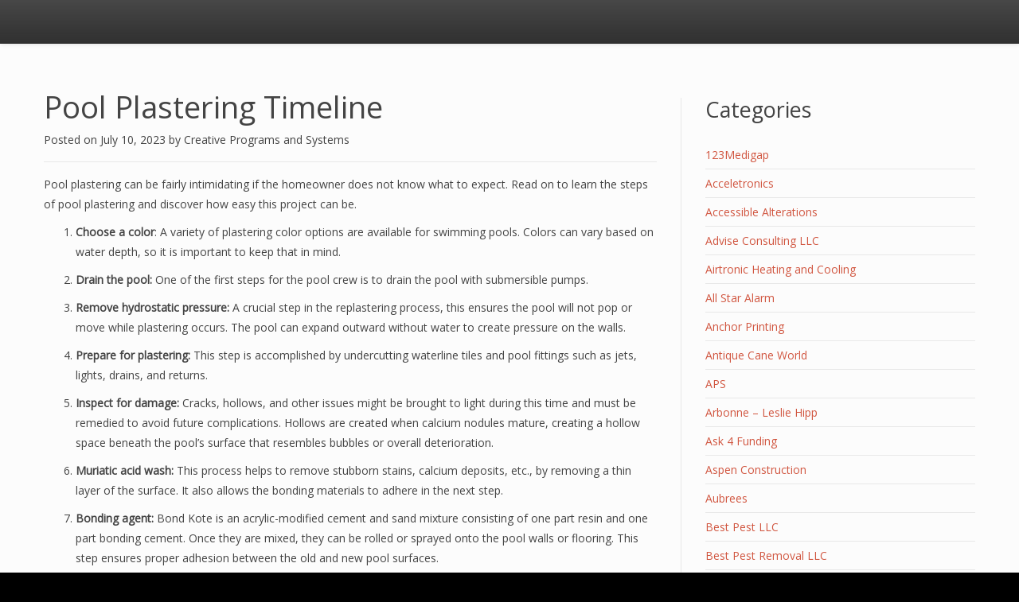

--- FILE ---
content_type: text/html; charset=UTF-8
request_url: https://www.livingstonreporting.com/pool-plastering-timeline/
body_size: 12781
content:
<!doctype html>
<html lang="en-US">
<head>

	<meta charset="UTF-8">

	<meta name="viewport" content="width=device-width, initial-scale=1.0">

            <link rel="pingback" href="https://www.livingstonreporting.com/xmlrpc.php">
    
    <meta name='robots' content='index, follow, max-image-preview:large, max-snippet:-1, max-video-preview:-1' />

	<!-- This site is optimized with the Yoast SEO plugin v26.8 - https://yoast.com/product/yoast-seo-wordpress/ -->
	<title>Pool Plastering Timeline -</title>
	<link rel="canonical" href="https://www.livingstonreporting.com/pool-plastering-timeline/" />
	<meta property="og:locale" content="en_US" />
	<meta property="og:type" content="article" />
	<meta property="og:title" content="Pool Plastering Timeline -" />
	<meta property="og:description" content="Pool plastering can be fairly intimidating if the homeowner does not know what to expect. Read on to learn the steps of pool plastering and discover how easy this project can be. Are you looking for pool plastering services? Look no further &#8211; Pound Pool Plastering can handle all your pool plastering needs. Contact us..Read more" />
	<meta property="og:url" content="https://www.livingstonreporting.com/pool-plastering-timeline/" />
	<meta property="article:published_time" content="2023-07-10T15:44:24+00:00" />
	<meta property="article:modified_time" content="2023-07-10T15:44:26+00:00" />
	<meta name="author" content="Creative Programs and Systems" />
	<meta name="twitter:card" content="summary_large_image" />
	<meta name="twitter:label1" content="Written by" />
	<meta name="twitter:data1" content="Creative Programs and Systems" />
	<meta name="twitter:label2" content="Est. reading time" />
	<meta name="twitter:data2" content="3 minutes" />
	<script type="application/ld+json" class="yoast-schema-graph">{"@context":"https://schema.org","@graph":[{"@type":"Article","@id":"https://www.livingstonreporting.com/pool-plastering-timeline/#article","isPartOf":{"@id":"https://www.livingstonreporting.com/pool-plastering-timeline/"},"author":{"name":"Creative Programs and Systems","@id":"https://www.livingstonreporting.com/#/schema/person/1d9a70adf481e396c317fa4667be34ec"},"headline":"Pool Plastering Timeline","datePublished":"2023-07-10T15:44:24+00:00","dateModified":"2023-07-10T15:44:26+00:00","mainEntityOfPage":{"@id":"https://www.livingstonreporting.com/pool-plastering-timeline/"},"wordCount":493,"articleSection":["Pound Pool Plastering"],"inLanguage":"en-US"},{"@type":"WebPage","@id":"https://www.livingstonreporting.com/pool-plastering-timeline/","url":"https://www.livingstonreporting.com/pool-plastering-timeline/","name":"Pool Plastering Timeline -","isPartOf":{"@id":"https://www.livingstonreporting.com/#website"},"datePublished":"2023-07-10T15:44:24+00:00","dateModified":"2023-07-10T15:44:26+00:00","author":{"@id":"https://www.livingstonreporting.com/#/schema/person/1d9a70adf481e396c317fa4667be34ec"},"breadcrumb":{"@id":"https://www.livingstonreporting.com/pool-plastering-timeline/#breadcrumb"},"inLanguage":"en-US","potentialAction":[{"@type":"ReadAction","target":["https://www.livingstonreporting.com/pool-plastering-timeline/"]}]},{"@type":"BreadcrumbList","@id":"https://www.livingstonreporting.com/pool-plastering-timeline/#breadcrumb","itemListElement":[{"@type":"ListItem","position":1,"name":"Home","item":"https://www.livingstonreporting.com/"},{"@type":"ListItem","position":2,"name":"Pool Plastering Timeline"}]},{"@type":"WebSite","@id":"https://www.livingstonreporting.com/#website","url":"https://www.livingstonreporting.com/","name":"","description":"In and Around Livingston County","potentialAction":[{"@type":"SearchAction","target":{"@type":"EntryPoint","urlTemplate":"https://www.livingstonreporting.com/?s={search_term_string}"},"query-input":{"@type":"PropertyValueSpecification","valueRequired":true,"valueName":"search_term_string"}}],"inLanguage":"en-US"},{"@type":"Person","@id":"https://www.livingstonreporting.com/#/schema/person/1d9a70adf481e396c317fa4667be34ec","name":"Creative Programs and Systems","image":{"@type":"ImageObject","inLanguage":"en-US","@id":"https://www.livingstonreporting.com/#/schema/person/image/","url":"https://secure.gravatar.com/avatar/9ed17afe9dbf949f2c863217f6bebc25930eb914304e62d1a235446bf7b286f9?s=96&d=mm&r=g","contentUrl":"https://secure.gravatar.com/avatar/9ed17afe9dbf949f2c863217f6bebc25930eb914304e62d1a235446bf7b286f9?s=96&d=mm&r=g","caption":"Creative Programs and Systems"},"url":"https://www.livingstonreporting.com/author/admin/"}]}</script>
	<!-- / Yoast SEO plugin. -->


<link rel='dns-prefetch' href='//stats.wp.com' />
<link rel='dns-prefetch' href='//fonts.googleapis.com' />
<link rel='preconnect' href='//c0.wp.com' />
<link rel='preconnect' href='//i0.wp.com' />
<link rel="alternate" type="application/rss+xml" title=" &raquo; Feed" href="https://www.livingstonreporting.com/feed/" />
<link rel="alternate" type="application/rss+xml" title=" &raquo; Comments Feed" href="https://www.livingstonreporting.com/comments/feed/" />
<link rel="alternate" type="application/rss+xml" title=" &raquo; Pool Plastering Timeline Comments Feed" href="https://www.livingstonreporting.com/pool-plastering-timeline/feed/" />
<link rel="alternate" title="oEmbed (JSON)" type="application/json+oembed" href="https://www.livingstonreporting.com/wp-json/oembed/1.0/embed?url=https%3A%2F%2Fwww.livingstonreporting.com%2Fpool-plastering-timeline%2F" />
<link rel="alternate" title="oEmbed (XML)" type="text/xml+oembed" href="https://www.livingstonreporting.com/wp-json/oembed/1.0/embed?url=https%3A%2F%2Fwww.livingstonreporting.com%2Fpool-plastering-timeline%2F&#038;format=xml" />
		<!-- This site uses the Google Analytics by MonsterInsights plugin v9.11.1 - Using Analytics tracking - https://www.monsterinsights.com/ -->
		<!-- Note: MonsterInsights is not currently configured on this site. The site owner needs to authenticate with Google Analytics in the MonsterInsights settings panel. -->
					<!-- No tracking code set -->
				<!-- / Google Analytics by MonsterInsights -->
		<style id='wp-img-auto-sizes-contain-inline-css' type='text/css'>
img:is([sizes=auto i],[sizes^="auto," i]){contain-intrinsic-size:3000px 1500px}
/*# sourceURL=wp-img-auto-sizes-contain-inline-css */
</style>
<link rel='stylesheet' id='bootstrap-css' href='https://www.livingstonreporting.com/wp-content/themes/satisfy/css/bootstrap/bootstrap.min.css?ver=1.1.0' type='text/css' media='all' />
<style id='wp-emoji-styles-inline-css' type='text/css'>

	img.wp-smiley, img.emoji {
		display: inline !important;
		border: none !important;
		box-shadow: none !important;
		height: 1em !important;
		width: 1em !important;
		margin: 0 0.07em !important;
		vertical-align: -0.1em !important;
		background: none !important;
		padding: 0 !important;
	}
/*# sourceURL=wp-emoji-styles-inline-css */
</style>
<style id='wp-block-library-inline-css' type='text/css'>
:root{--wp-block-synced-color:#7a00df;--wp-block-synced-color--rgb:122,0,223;--wp-bound-block-color:var(--wp-block-synced-color);--wp-editor-canvas-background:#ddd;--wp-admin-theme-color:#007cba;--wp-admin-theme-color--rgb:0,124,186;--wp-admin-theme-color-darker-10:#006ba1;--wp-admin-theme-color-darker-10--rgb:0,107,160.5;--wp-admin-theme-color-darker-20:#005a87;--wp-admin-theme-color-darker-20--rgb:0,90,135;--wp-admin-border-width-focus:2px}@media (min-resolution:192dpi){:root{--wp-admin-border-width-focus:1.5px}}.wp-element-button{cursor:pointer}:root .has-very-light-gray-background-color{background-color:#eee}:root .has-very-dark-gray-background-color{background-color:#313131}:root .has-very-light-gray-color{color:#eee}:root .has-very-dark-gray-color{color:#313131}:root .has-vivid-green-cyan-to-vivid-cyan-blue-gradient-background{background:linear-gradient(135deg,#00d084,#0693e3)}:root .has-purple-crush-gradient-background{background:linear-gradient(135deg,#34e2e4,#4721fb 50%,#ab1dfe)}:root .has-hazy-dawn-gradient-background{background:linear-gradient(135deg,#faaca8,#dad0ec)}:root .has-subdued-olive-gradient-background{background:linear-gradient(135deg,#fafae1,#67a671)}:root .has-atomic-cream-gradient-background{background:linear-gradient(135deg,#fdd79a,#004a59)}:root .has-nightshade-gradient-background{background:linear-gradient(135deg,#330968,#31cdcf)}:root .has-midnight-gradient-background{background:linear-gradient(135deg,#020381,#2874fc)}:root{--wp--preset--font-size--normal:16px;--wp--preset--font-size--huge:42px}.has-regular-font-size{font-size:1em}.has-larger-font-size{font-size:2.625em}.has-normal-font-size{font-size:var(--wp--preset--font-size--normal)}.has-huge-font-size{font-size:var(--wp--preset--font-size--huge)}.has-text-align-center{text-align:center}.has-text-align-left{text-align:left}.has-text-align-right{text-align:right}.has-fit-text{white-space:nowrap!important}#end-resizable-editor-section{display:none}.aligncenter{clear:both}.items-justified-left{justify-content:flex-start}.items-justified-center{justify-content:center}.items-justified-right{justify-content:flex-end}.items-justified-space-between{justify-content:space-between}.screen-reader-text{border:0;clip-path:inset(50%);height:1px;margin:-1px;overflow:hidden;padding:0;position:absolute;width:1px;word-wrap:normal!important}.screen-reader-text:focus{background-color:#ddd;clip-path:none;color:#444;display:block;font-size:1em;height:auto;left:5px;line-height:normal;padding:15px 23px 14px;text-decoration:none;top:5px;width:auto;z-index:100000}html :where(.has-border-color){border-style:solid}html :where([style*=border-top-color]){border-top-style:solid}html :where([style*=border-right-color]){border-right-style:solid}html :where([style*=border-bottom-color]){border-bottom-style:solid}html :where([style*=border-left-color]){border-left-style:solid}html :where([style*=border-width]){border-style:solid}html :where([style*=border-top-width]){border-top-style:solid}html :where([style*=border-right-width]){border-right-style:solid}html :where([style*=border-bottom-width]){border-bottom-style:solid}html :where([style*=border-left-width]){border-left-style:solid}html :where(img[class*=wp-image-]){height:auto;max-width:100%}:where(figure){margin:0 0 1em}html :where(.is-position-sticky){--wp-admin--admin-bar--position-offset:var(--wp-admin--admin-bar--height,0px)}@media screen and (max-width:600px){html :where(.is-position-sticky){--wp-admin--admin-bar--position-offset:0px}}

/*# sourceURL=wp-block-library-inline-css */
</style><style id='wp-block-list-inline-css' type='text/css'>
ol,ul{box-sizing:border-box}:root :where(.wp-block-list.has-background){padding:1.25em 2.375em}
/*# sourceURL=https://c0.wp.com/c/6.9/wp-includes/blocks/list/style.min.css */
</style>
<style id='global-styles-inline-css' type='text/css'>
:root{--wp--preset--aspect-ratio--square: 1;--wp--preset--aspect-ratio--4-3: 4/3;--wp--preset--aspect-ratio--3-4: 3/4;--wp--preset--aspect-ratio--3-2: 3/2;--wp--preset--aspect-ratio--2-3: 2/3;--wp--preset--aspect-ratio--16-9: 16/9;--wp--preset--aspect-ratio--9-16: 9/16;--wp--preset--color--black: #000000;--wp--preset--color--cyan-bluish-gray: #abb8c3;--wp--preset--color--white: #ffffff;--wp--preset--color--pale-pink: #f78da7;--wp--preset--color--vivid-red: #cf2e2e;--wp--preset--color--luminous-vivid-orange: #ff6900;--wp--preset--color--luminous-vivid-amber: #fcb900;--wp--preset--color--light-green-cyan: #7bdcb5;--wp--preset--color--vivid-green-cyan: #00d084;--wp--preset--color--pale-cyan-blue: #8ed1fc;--wp--preset--color--vivid-cyan-blue: #0693e3;--wp--preset--color--vivid-purple: #9b51e0;--wp--preset--gradient--vivid-cyan-blue-to-vivid-purple: linear-gradient(135deg,rgb(6,147,227) 0%,rgb(155,81,224) 100%);--wp--preset--gradient--light-green-cyan-to-vivid-green-cyan: linear-gradient(135deg,rgb(122,220,180) 0%,rgb(0,208,130) 100%);--wp--preset--gradient--luminous-vivid-amber-to-luminous-vivid-orange: linear-gradient(135deg,rgb(252,185,0) 0%,rgb(255,105,0) 100%);--wp--preset--gradient--luminous-vivid-orange-to-vivid-red: linear-gradient(135deg,rgb(255,105,0) 0%,rgb(207,46,46) 100%);--wp--preset--gradient--very-light-gray-to-cyan-bluish-gray: linear-gradient(135deg,rgb(238,238,238) 0%,rgb(169,184,195) 100%);--wp--preset--gradient--cool-to-warm-spectrum: linear-gradient(135deg,rgb(74,234,220) 0%,rgb(151,120,209) 20%,rgb(207,42,186) 40%,rgb(238,44,130) 60%,rgb(251,105,98) 80%,rgb(254,248,76) 100%);--wp--preset--gradient--blush-light-purple: linear-gradient(135deg,rgb(255,206,236) 0%,rgb(152,150,240) 100%);--wp--preset--gradient--blush-bordeaux: linear-gradient(135deg,rgb(254,205,165) 0%,rgb(254,45,45) 50%,rgb(107,0,62) 100%);--wp--preset--gradient--luminous-dusk: linear-gradient(135deg,rgb(255,203,112) 0%,rgb(199,81,192) 50%,rgb(65,88,208) 100%);--wp--preset--gradient--pale-ocean: linear-gradient(135deg,rgb(255,245,203) 0%,rgb(182,227,212) 50%,rgb(51,167,181) 100%);--wp--preset--gradient--electric-grass: linear-gradient(135deg,rgb(202,248,128) 0%,rgb(113,206,126) 100%);--wp--preset--gradient--midnight: linear-gradient(135deg,rgb(2,3,129) 0%,rgb(40,116,252) 100%);--wp--preset--font-size--small: 13px;--wp--preset--font-size--medium: 20px;--wp--preset--font-size--large: 36px;--wp--preset--font-size--x-large: 42px;--wp--preset--spacing--20: 0.44rem;--wp--preset--spacing--30: 0.67rem;--wp--preset--spacing--40: 1rem;--wp--preset--spacing--50: 1.5rem;--wp--preset--spacing--60: 2.25rem;--wp--preset--spacing--70: 3.38rem;--wp--preset--spacing--80: 5.06rem;--wp--preset--shadow--natural: 6px 6px 9px rgba(0, 0, 0, 0.2);--wp--preset--shadow--deep: 12px 12px 50px rgba(0, 0, 0, 0.4);--wp--preset--shadow--sharp: 6px 6px 0px rgba(0, 0, 0, 0.2);--wp--preset--shadow--outlined: 6px 6px 0px -3px rgb(255, 255, 255), 6px 6px rgb(0, 0, 0);--wp--preset--shadow--crisp: 6px 6px 0px rgb(0, 0, 0);}:where(.is-layout-flex){gap: 0.5em;}:where(.is-layout-grid){gap: 0.5em;}body .is-layout-flex{display: flex;}.is-layout-flex{flex-wrap: wrap;align-items: center;}.is-layout-flex > :is(*, div){margin: 0;}body .is-layout-grid{display: grid;}.is-layout-grid > :is(*, div){margin: 0;}:where(.wp-block-columns.is-layout-flex){gap: 2em;}:where(.wp-block-columns.is-layout-grid){gap: 2em;}:where(.wp-block-post-template.is-layout-flex){gap: 1.25em;}:where(.wp-block-post-template.is-layout-grid){gap: 1.25em;}.has-black-color{color: var(--wp--preset--color--black) !important;}.has-cyan-bluish-gray-color{color: var(--wp--preset--color--cyan-bluish-gray) !important;}.has-white-color{color: var(--wp--preset--color--white) !important;}.has-pale-pink-color{color: var(--wp--preset--color--pale-pink) !important;}.has-vivid-red-color{color: var(--wp--preset--color--vivid-red) !important;}.has-luminous-vivid-orange-color{color: var(--wp--preset--color--luminous-vivid-orange) !important;}.has-luminous-vivid-amber-color{color: var(--wp--preset--color--luminous-vivid-amber) !important;}.has-light-green-cyan-color{color: var(--wp--preset--color--light-green-cyan) !important;}.has-vivid-green-cyan-color{color: var(--wp--preset--color--vivid-green-cyan) !important;}.has-pale-cyan-blue-color{color: var(--wp--preset--color--pale-cyan-blue) !important;}.has-vivid-cyan-blue-color{color: var(--wp--preset--color--vivid-cyan-blue) !important;}.has-vivid-purple-color{color: var(--wp--preset--color--vivid-purple) !important;}.has-black-background-color{background-color: var(--wp--preset--color--black) !important;}.has-cyan-bluish-gray-background-color{background-color: var(--wp--preset--color--cyan-bluish-gray) !important;}.has-white-background-color{background-color: var(--wp--preset--color--white) !important;}.has-pale-pink-background-color{background-color: var(--wp--preset--color--pale-pink) !important;}.has-vivid-red-background-color{background-color: var(--wp--preset--color--vivid-red) !important;}.has-luminous-vivid-orange-background-color{background-color: var(--wp--preset--color--luminous-vivid-orange) !important;}.has-luminous-vivid-amber-background-color{background-color: var(--wp--preset--color--luminous-vivid-amber) !important;}.has-light-green-cyan-background-color{background-color: var(--wp--preset--color--light-green-cyan) !important;}.has-vivid-green-cyan-background-color{background-color: var(--wp--preset--color--vivid-green-cyan) !important;}.has-pale-cyan-blue-background-color{background-color: var(--wp--preset--color--pale-cyan-blue) !important;}.has-vivid-cyan-blue-background-color{background-color: var(--wp--preset--color--vivid-cyan-blue) !important;}.has-vivid-purple-background-color{background-color: var(--wp--preset--color--vivid-purple) !important;}.has-black-border-color{border-color: var(--wp--preset--color--black) !important;}.has-cyan-bluish-gray-border-color{border-color: var(--wp--preset--color--cyan-bluish-gray) !important;}.has-white-border-color{border-color: var(--wp--preset--color--white) !important;}.has-pale-pink-border-color{border-color: var(--wp--preset--color--pale-pink) !important;}.has-vivid-red-border-color{border-color: var(--wp--preset--color--vivid-red) !important;}.has-luminous-vivid-orange-border-color{border-color: var(--wp--preset--color--luminous-vivid-orange) !important;}.has-luminous-vivid-amber-border-color{border-color: var(--wp--preset--color--luminous-vivid-amber) !important;}.has-light-green-cyan-border-color{border-color: var(--wp--preset--color--light-green-cyan) !important;}.has-vivid-green-cyan-border-color{border-color: var(--wp--preset--color--vivid-green-cyan) !important;}.has-pale-cyan-blue-border-color{border-color: var(--wp--preset--color--pale-cyan-blue) !important;}.has-vivid-cyan-blue-border-color{border-color: var(--wp--preset--color--vivid-cyan-blue) !important;}.has-vivid-purple-border-color{border-color: var(--wp--preset--color--vivid-purple) !important;}.has-vivid-cyan-blue-to-vivid-purple-gradient-background{background: var(--wp--preset--gradient--vivid-cyan-blue-to-vivid-purple) !important;}.has-light-green-cyan-to-vivid-green-cyan-gradient-background{background: var(--wp--preset--gradient--light-green-cyan-to-vivid-green-cyan) !important;}.has-luminous-vivid-amber-to-luminous-vivid-orange-gradient-background{background: var(--wp--preset--gradient--luminous-vivid-amber-to-luminous-vivid-orange) !important;}.has-luminous-vivid-orange-to-vivid-red-gradient-background{background: var(--wp--preset--gradient--luminous-vivid-orange-to-vivid-red) !important;}.has-very-light-gray-to-cyan-bluish-gray-gradient-background{background: var(--wp--preset--gradient--very-light-gray-to-cyan-bluish-gray) !important;}.has-cool-to-warm-spectrum-gradient-background{background: var(--wp--preset--gradient--cool-to-warm-spectrum) !important;}.has-blush-light-purple-gradient-background{background: var(--wp--preset--gradient--blush-light-purple) !important;}.has-blush-bordeaux-gradient-background{background: var(--wp--preset--gradient--blush-bordeaux) !important;}.has-luminous-dusk-gradient-background{background: var(--wp--preset--gradient--luminous-dusk) !important;}.has-pale-ocean-gradient-background{background: var(--wp--preset--gradient--pale-ocean) !important;}.has-electric-grass-gradient-background{background: var(--wp--preset--gradient--electric-grass) !important;}.has-midnight-gradient-background{background: var(--wp--preset--gradient--midnight) !important;}.has-small-font-size{font-size: var(--wp--preset--font-size--small) !important;}.has-medium-font-size{font-size: var(--wp--preset--font-size--medium) !important;}.has-large-font-size{font-size: var(--wp--preset--font-size--large) !important;}.has-x-large-font-size{font-size: var(--wp--preset--font-size--x-large) !important;}
/*# sourceURL=global-styles-inline-css */
</style>

<style id='classic-theme-styles-inline-css' type='text/css'>
/*! This file is auto-generated */
.wp-block-button__link{color:#fff;background-color:#32373c;border-radius:9999px;box-shadow:none;text-decoration:none;padding:calc(.667em + 2px) calc(1.333em + 2px);font-size:1.125em}.wp-block-file__button{background:#32373c;color:#fff;text-decoration:none}
/*# sourceURL=/wp-includes/css/classic-themes.min.css */
</style>
<link rel='stylesheet' id='satisfy-theme-style-css' href='https://www.livingstonreporting.com/wp-content/themes/satisfy/style.css?ver=1.1.0' type='text/css' media='all' />
<style id='satisfy-theme-style-inline-css' type='text/css'>
body, .pagination li a, .comment-list .fn a, .comment-list .comment-meta a, caption{ color: #444444; font-size: 14px; font-family: "Open Sans", sans-serif; } h1, h2, h3, h4, h5, h6, h1 a, h2 a, h3 a, h4 a, h5 a, h6 a, legend{ color: #444444; font-family: "Open Sans", sans-serif; } .content-wrapper{ max-width: 1200px; } #site-hero{ font-size: 1.7em; } article .post-info, .section-line, #primary-sidebar li, #home-page-widgets li, #comments li, blockquote, #comments #submit, #comments .comment-body, #comments-below-nav, .no-comments, pre, .btn-default, h2.comments-title, .form-control, .children, iframe, #wp-calendar thead, body.single .category-and-tag-info, #comments #reply-title, #comments #comments-line, input, button, textarea, select, table tr, article .article-footer #satisfy-prev-and-next, #primary-sidebar #inner-content-sidebar, .wp-caption, legend, abbr{ border-color: #e8e8e8; } .read-more, .search-btn, .site-nav .current-menu-item > a, .site-nav .current_page_item > a{ background: #d15640; color: #fcfcfc; border-color: transparent; } .meta-wrap a, .small-text{ color: #444444; } a, .meta-wrap .fa, .pagination li a{ color: #d15640; border-color: #e8e8e8; } a:hover, a:focus, .meta-wrap a:hover .fa, .meta-wrap a:focus .fa, #site-hero .fa:hover{ color: #d16a57; border-color: #d16a57; background: none; cursor: pointer; } #site-header, .site-nav .sub-menu, .site-nav .children{ background: ; } .site-nav{ font-size: 1.1em; padding-right: 0 } .site-nav a, #site-header #site-logo a, #mobile-menu-btn a{ color: #fcfcfc; } .site-nav .search-field, .satisfy-to-top{ color: #fcfcfc; background: ; } @media (min-width:992px){ #site-hero .cover-img{ background-size:cover } } @media (max-width:991px){ #site-hero .cover-img{ background-size:cover } .site-nav{ background: ; } .site-nav .search-field, .site-nav .sub-menu, .site-nav .children{ background: transparent; border-bottom-color: #fcfcfc; box-shadow: none; } } .site-nav a:hover, .site-nav a:focus, body .read-more:hover, body .read-more:focus, .search-btn:hover, .search-btn:focus, .article-body-inner .read-more:active, .input-group-btn .search-btn:active, .satisfy-to-top:hover, #mobile-menu-btn a:hover, #mobile-menu-btn a:focus, .pagination li a:hover, .pagination li a:focus, .pagination li a:active{ color: #fcfcfc; background: #d16a57; border-color: #d16a57; } #site-hero h1, #site-hero p, #site-hero .hero-arrow{ color: #blank; } #site-hero .vertical-table{ background: rgba(0,0,0,0.3); } #footer-overlay{ background: rgba(0,0,0,0); } .pagination li span.current, .pagination li span.dots{ border-color: #e8e8e8; color: #444444; } #site-footer li, #site-footer input, #site-footer select, #site-footer tr, #site-footer #wp-calendar thead, #site-footer .wp-caption, #footer-top legend, #footer-top textarea, #footer-top button, #footer-top abbr{ border-color: #e8e8e8; } #site-footer .footer-nav li{ border-color: #e8e8e8; font-size: 14px; } #footer-top{ background-color: #444444; color: #fcfcfc;} #footer-top a, #footer-top #wp-calendar caption, #footer-top .small-text, #footer-top caption, #footer-top legend{ color: #fcfcfc; } #satisfy-prev-and-next{} .nav-search-icon{display: none;} .meta-wrap .fa, .read-more .fa{display: none;} #site-header{ position: absolute; } @media (max-width: 767px){ #site-header .content-wrapper{ margin: 0; } #site-logo{ margin-left: -15px; } #mobile-menu-btn{ margin-right: -15px; } }@media (min-width: 992px){ #primary-sidebar .sfy-pad-left{ border-left: 1px solid #e8e8e8; } #primary-sidebar .sfy-pad-right{ border-right: 1px solid #e8e8e8; } } .satisfy-widget-div-latest-posts img, #comments .avatar{ width: 50px; } .satisfy-widget-div-latest-posts .satisfy-latest-posts-text.-sfy-wid{ max-width: calc(100% - 65px); } #comments .reply{ font-size :1em; }h1{ font-size: 2.75em; }h2{ font-size: 2.2em; }h3{ font-size: 1.925em; }h4{ font-size: 1.65em; }h5{ font-size: 1.375em; }h6{ font-size: 1.21em; }
/*# sourceURL=satisfy-theme-style-inline-css */
</style>
<link rel='stylesheet' id='font-awesome-css' href='https://www.livingstonreporting.com/wp-content/themes/satisfy/css/font-awesome/css/font-awesome.min.css?ver=1.1.0' type='text/css' media='all' />
<link rel='stylesheet' id='satisfy-theme-google-fonts-css' href='//fonts.googleapis.com/css?family=Open+Sans%7CRoboto+Slab' type='text/css' media='all' />
<link rel='stylesheet' id='wp-block-paragraph-css' href='https://c0.wp.com/c/6.9/wp-includes/blocks/paragraph/style.min.css' type='text/css' media='all' />
<script type="text/javascript" src="https://c0.wp.com/c/6.9/wp-includes/js/jquery/jquery.min.js" id="jquery-core-js"></script>
<script type="text/javascript" src="https://c0.wp.com/c/6.9/wp-includes/js/jquery/jquery-migrate.min.js" id="jquery-migrate-js"></script>
<link rel="https://api.w.org/" href="https://www.livingstonreporting.com/wp-json/" /><link rel="alternate" title="JSON" type="application/json" href="https://www.livingstonreporting.com/wp-json/wp/v2/posts/8717" /><link rel="EditURI" type="application/rsd+xml" title="RSD" href="https://www.livingstonreporting.com/xmlrpc.php?rsd" />
<meta name="generator" content="WordPress 6.9" />
<link rel='shortlink' href='https://www.livingstonreporting.com/?p=8717' />
	<style>img#wpstats{display:none}</style>
		
</head>

<body data-rsssl=1 class="wp-singular post-template-default single single-post postid-8717 single-format-standard wp-theme-satisfy">

    <div id="site-wrapper" class="">

        <div class="container-fluid">
            <header id="site-header">
                <div class="content-wrapper">
                    <div class="col-xs-12">
                        <div class="content-pad">

                            <div id="site-logo">
                                                            </div>

                            <div id="mobile-menu-btn">
                                <a href="#"><span class="fa fa-bars" aria-hidden="true"></span></a>
                            </div>

                            <nav class="site-nav">

                                <div class="menu"></div>

                                <div class="nav-search-icon">
                                    <a href="#"><span class="fa fa-search" aria-hidden="true"></span></a>
                                </div>

                                <div id="nav-search-bar">
                                    
<form role="search" method="get" class="search-form" action="https://www.livingstonreporting.com/">
    <div class="input-group">
        <input type="search" required="required" class="search-field form-control" placeholder="Search.." value="" name="s">
        <span class="input-group-btn">
            <button type="submit" class="search-btn btn btn-default">
                <span class="fa fa-search" aria-hidden="true"></span>
            </button>
        </span>
    </div>
</form>
                                </div>

                            </nav>

                        </div>
                    </div>
                </div>
            </header><!-- site-header -->
        </div>

        <div id="site-hero" class="content-row">
                    </div>

        <div id="site-main">
            <div class="container-fluid">
                <div class="content-wrapper">
                    <div class="content-table">

    <div id="primary-content" class="col-md-8 col-sm-12">
        <div id="main">

            
                    <article class="post-8717 post type-post status-publish format-standard hentry category-pound-pool-plastering">
                        <div class="article-header">

                            <h1 class="article-h1 entry-title"><a href="https://www.livingstonreporting.com/pool-plastering-timeline/">Pool Plastering Timeline</a></h1>
        <p class="post-info meta-wrap">
            <span class="fa fa-thumb-tack"></span>
            Posted on            <a href="https://www.livingstonreporting.com/pool-plastering-timeline/" title="3:44 pm" rel="bookmark">
                <span class="fa fa-calendar"></span>
                <time class="entry-date date published updated" datetime="2023-07-10">
                    July 10, 2023                </time>
            </a>
            <span class="byline">
                by                <span class="author vcard">
                    <a class="url fn n" href="https://www.livingstonreporting.com/author/admin/">
                        <span class="fa fa-user"></span>
                        Creative Programs and Systems                    </a>
                </span>
            </span>

                    </p>
    
                        </div><!-- article-header -->
                        <div class="article-body">

                            
                            <div class="article-body-inner ">

                                
<p>Pool plastering can be fairly intimidating if the homeowner does not know what to expect. Read on to learn the steps of pool plastering and discover how easy this project can be.</p>



<ol class="wp-block-list" type="1" start="1">
<li><strong>Choose a color</strong>: A variety of plastering color options are available for swimming pools. Colors can vary based on water depth, so it is important to keep that in mind.&nbsp;&nbsp;</li>
</ol>



<ol class="wp-block-list" type="1" start="2">
<li><strong>Drain the pool:</strong> One of the first steps for the pool crew is to drain the pool with submersible pumps.&nbsp;</li>
</ol>



<ol class="wp-block-list" type="1" start="3">
<li><strong>Remove hydrostatic pressure:</strong> A crucial step in the replastering process, this ensures the pool will not pop or move while plastering occurs. The pool can expand outward without water to create pressure on the walls. &nbsp;</li>
</ol>



<ol class="wp-block-list" type="1" start="4">
<li><strong>Prepare for plastering:</strong> This step is accomplished by undercutting waterline tiles and pool fittings such as jets, lights, drains, and returns.</li>
</ol>



<ol class="wp-block-list" type="1" start="5">
<li><strong>Inspect for damage:</strong> Cracks, hollows, and other issues might be brought to light during this time and must be remedied to avoid future complications. Hollows are created when calcium nodules mature, creating a hollow space beneath the pool’s surface that resembles bubbles or overall deterioration.&nbsp;</li>
</ol>



<ol class="wp-block-list" type="1" start="6">
<li><strong>Muriatic acid wash: </strong>This process helps to remove stubborn stains, calcium deposits, etc., by removing a thin layer of the surface. It also allows the bonding materials to adhere in the next step.</li>
</ol>



<ol class="wp-block-list" type="1" start="7">
<li><strong>Bonding agent: </strong>Bond Kote is an acrylic-modified cement and sand mixture consisting of one part resin and one part bonding cement. Once they are mixed, they can be rolled or sprayed onto the pool walls or flooring. This step ensures proper adhesion between the old and new pool surfaces.</li>
</ol>



<ul class="wp-block-list">
<li><strong>Plaster layers: </strong>Pool plaster is applied over a scratch coat with a thickness of ⅜ to ½ an inch. The finish will be smoothed with a trowel, and all hollows will be filled.</li>
</ul>



<ul class="wp-block-list">
<li><strong>Hand wash: </strong>Any uneven surfaces that might have occurred during the application process can be smoothed out to ensure pool plaster is not too rough. The finish will be smoothed with a trowel, and all hollows will be filled.</li>
</ul>



<ol class="wp-block-list" type="1" start="10">
<li><strong>Refilling with water: </strong>Sequestering agents are added to the pool water to prevent staining the new plaster. Maintaining the proper pH is crucial to ensure the pool’s chemistry is correct and that the new plaster will last for years to come.&nbsp;</li>
</ol>



<p><strong>Are you looking for pool plastering services? Look no further &#8211; Pound Pool Plastering can handle all your pool plastering needs. Contact us today to learn more.&nbsp;</strong></p>



<p><a href="https://www.pound-pool-plastering.com/">Pound Pool</a> Plastering services residential and commercial pools in applying a wide variety of pool plaster finishes and complete renovations. We offer Diamond Brite, Sunstone, Hydrazzo, and Marcite – and a great selection of tile choices and coping stones. Owner Dale Pound personally oversees each pool project to ensure the highest quality is delivered. <a href="tel:%20248-476-4544">Call</a> or <a href="mailto:poundpool@sbcglobal.net">e-mail</a> us for a free estimate.&nbsp;</p>



<p><em>Written by the digital marketing team at Creative Programs &amp; Systems: </em><a href="https://www.cpsmi.com/"><em>https://www.cpsmi.com/</em></a><em>&nbsp;</em></p>
                                        <div class="category-and-tag-info">
            <p class="meta-wrap">
                                    <span class="fa fa-folder-open-o"></span>
                    <a href="https://www.livingstonreporting.com/category/pound-pool-plastering/" rel="category tag">Pound Pool Plastering</a>            </p>

            <p class="meta-wrap">
                            </p>
        </div>
    
                            </div>

                        </div><!-- article-body -->

                        <div class="clear-row"></div>

                        <div class="article-footer">
                                                            <div id="satisfy-prev-and-next" class="content-row">
                                    <div class="prev-post"><span class="fa fa-chevron-left"></span> <a href="https://www.livingstonreporting.com/commercial-landscape-maintenance/" rel="prev">Commercial Landscape Maintenance</a></div><div class="next-post"><a href="https://www.livingstonreporting.com/prostate-cancer-treatment-vastly-improved/" rel="next">Prostate Cancer Treatment Vastly Improved</a> <span class="fa fa-chevron-right"></span></div>                                </div>
                                
<div id="comments" class="the-site-comments content-row">

    
</div><!-- comments -->
                        </div><!-- acticle-footer -->

                    </article><!-- acticle -->

                    <div class="section-line"></div>

                
        </div>
    </div><!-- primary-content -->

    
    <div id="primary-sidebar" class="col-md-4 col-sm-12">
        <div class="sfy-pad-left">
            <aside id="inner-content-sidebar">
                <div class="widget-div"><h3 class="widget-title">Categories</h3>
			<ul>
					<li class="cat-item cat-item-192"><a href="https://www.livingstonreporting.com/category/123medigap/">123Medigap</a>
</li>
	<li class="cat-item cat-item-1011"><a href="https://www.livingstonreporting.com/category/acceletronics/">Acceletronics</a>
</li>
	<li class="cat-item cat-item-16"><a href="https://www.livingstonreporting.com/category/accessible-alterations/">Accessible Alterations</a>
</li>
	<li class="cat-item cat-item-1639"><a href="https://www.livingstonreporting.com/category/advise-consulting-llc/">Advise Consulting LLC</a>
</li>
	<li class="cat-item cat-item-191"><a href="https://www.livingstonreporting.com/category/airtronic-heating-and-cooling/">Airtronic Heating and Cooling</a>
</li>
	<li class="cat-item cat-item-41"><a href="https://www.livingstonreporting.com/category/all-star-alarm/">All Star Alarm</a>
</li>
	<li class="cat-item cat-item-616"><a href="https://www.livingstonreporting.com/category/anchor-printing/">Anchor Printing</a>
</li>
	<li class="cat-item cat-item-991"><a href="https://www.livingstonreporting.com/category/antique-cane-world/">Antique Cane World</a>
</li>
	<li class="cat-item cat-item-212"><a href="https://www.livingstonreporting.com/category/aps/">APS</a>
</li>
	<li class="cat-item cat-item-31"><a href="https://www.livingstonreporting.com/category/arbonne-leslie-hipp/">Arbonne &#8211; Leslie Hipp</a>
</li>
	<li class="cat-item cat-item-1638"><a href="https://www.livingstonreporting.com/category/ask-4-funding/">Ask 4 Funding</a>
</li>
	<li class="cat-item cat-item-997"><a href="https://www.livingstonreporting.com/category/aspen-construction/">Aspen Construction</a>
</li>
	<li class="cat-item cat-item-1632"><a href="https://www.livingstonreporting.com/category/aubrees/">Aubrees</a>
</li>
	<li class="cat-item cat-item-1635"><a href="https://www.livingstonreporting.com/category/best-pest-llc/">Best Pest LLC</a>
</li>
	<li class="cat-item cat-item-225"><a href="https://www.livingstonreporting.com/category/best-pest-removal-llc/">Best Pest Removal LLC</a>
</li>
	<li class="cat-item cat-item-23"><a href="https://www.livingstonreporting.com/category/bladerunners-landscape/">Bladerunners Landscape</a>
</li>
	<li class="cat-item cat-item-1252"><a href="https://www.livingstonreporting.com/category/bohikian-law/">Bohikian Law</a>
</li>
	<li class="cat-item cat-item-814"><a href="https://www.livingstonreporting.com/category/brighton-cross-country-mortgage/">Brighton Cross Country Mortgage</a>
</li>
	<li class="cat-item cat-item-859"><a href="https://www.livingstonreporting.com/category/c21-lady-of-the-lakes/">C21 Lady of the Lakes</a>
</li>
	<li class="cat-item cat-item-224"><a href="https://www.livingstonreporting.com/category/cba-outdoor-services/">CBA Outdoor Services</a>
</li>
	<li class="cat-item cat-item-229"><a href="https://www.livingstonreporting.com/category/cobb-hall/">Cobb Hall</a>
</li>
	<li class="cat-item cat-item-27"><a href="https://www.livingstonreporting.com/category/comfort-blinds/">Comfort Blinds</a>
</li>
	<li class="cat-item cat-item-943"><a href="https://www.livingstonreporting.com/category/construction-bonding-specialists/">Construction Bonding Specialists</a>
</li>
	<li class="cat-item cat-item-1630"><a href="https://www.livingstonreporting.com/category/cox-dentistry/">Cox Dentistry</a>
</li>
	<li class="cat-item cat-item-19"><a href="https://www.livingstonreporting.com/category/computers-plus-service/">Creative Programs and Systems</a>
</li>
	<li class="cat-item cat-item-1607"><a href="https://www.livingstonreporting.com/category/creature-control/">Creature Control</a>
</li>
	<li class="cat-item cat-item-43"><a href="https://www.livingstonreporting.com/category/daroche-jewelers/">DaRoche Jewelers</a>
</li>
	<li class="cat-item cat-item-226"><a href="https://www.livingstonreporting.com/category/detroit-ltl/">Detroit LTL</a>
</li>
	<li class="cat-item cat-item-979"><a href="https://www.livingstonreporting.com/category/dickron-bohikian-law-group/">Dickron Bohikian Law Group</a>
</li>
	<li class="cat-item cat-item-195"><a href="https://www.livingstonreporting.com/category/dreamers-inc-restoration/">Dreamers Inc Restoration</a>
</li>
	<li class="cat-item cat-item-1652"><a href="https://www.livingstonreporting.com/category/eb-mortgage/">EB Mortgage</a>
</li>
	<li class="cat-item cat-item-1658"><a href="https://www.livingstonreporting.com/category/econoprint/">Econoprint</a>
</li>
	<li class="cat-item cat-item-1641"><a href="https://www.livingstonreporting.com/category/elite-feet-running/">Elite Feet Running</a>
</li>
	<li class="cat-item cat-item-1431"><a href="https://www.livingstonreporting.com/category/event-planning-dc/">Event Planning DC</a>
</li>
	<li class="cat-item cat-item-211"><a href="https://www.livingstonreporting.com/category/forever-fence/">Forever-Fence</a>
</li>
	<li class="cat-item cat-item-1663"><a href="https://www.livingstonreporting.com/category/front-range-pest/">Front Range Pest</a>
</li>
	<li class="cat-item cat-item-1634"><a href="https://www.livingstonreporting.com/category/gamerz-edge/">Gamerz Edge</a>
</li>
	<li class="cat-item cat-item-29"><a href="https://www.livingstonreporting.com/category/glen-miller-the-home-doctor/">Glen Miller The Home Doctor</a>
</li>
	<li class="cat-item cat-item-1637"><a href="https://www.livingstonreporting.com/category/go-maher/">Go Maher</a>
</li>
	<li class="cat-item cat-item-1631"><a href="https://www.livingstonreporting.com/category/heatkeeper/">Heatkeeper</a>
</li>
	<li class="cat-item cat-item-39"><a href="https://www.livingstonreporting.com/category/home-pro-roofing-mi/">Home Pro Roofing MI</a>
</li>
	<li class="cat-item cat-item-769"><a href="https://www.livingstonreporting.com/category/ifenceusa/">iFenceUSA</a>
</li>
	<li class="cat-item cat-item-1218"><a href="https://www.livingstonreporting.com/category/innov-research/">Innov-Research</a>
</li>
	<li class="cat-item cat-item-701"><a href="https://www.livingstonreporting.com/category/j-p-electrical-company/">J &amp; P Electrical Company</a>
</li>
	<li class="cat-item cat-item-25"><a href="https://www.livingstonreporting.com/category/jason-foldenauer-construction/">Jason Foldenauer Construction</a>
</li>
	<li class="cat-item cat-item-1296"><a href="https://www.livingstonreporting.com/category/kearns-brothers/">Kearns Brothers</a>
</li>
	<li class="cat-item cat-item-228"><a href="https://www.livingstonreporting.com/category/knife-mule/">Knife Mule</a>
</li>
	<li class="cat-item cat-item-227"><a href="https://www.livingstonreporting.com/category/lake-and-land-real-estate/">Lake and Land Real Estate</a>
</li>
	<li class="cat-item cat-item-222"><a href="https://www.livingstonreporting.com/category/longton-law/">Longton Law</a>
</li>
	<li class="cat-item cat-item-12"><a href="https://www.livingstonreporting.com/category/maher/">Maher</a>
</li>
	<li class="cat-item cat-item-1170"><a href="https://www.livingstonreporting.com/category/matrix-transportation/">Matrix Transportation</a>
</li>
	<li class="cat-item cat-item-220"><a href="https://www.livingstonreporting.com/category/mc-tree-service/">MC Tree Service</a>
</li>
	<li class="cat-item cat-item-1152"><a href="https://www.livingstonreporting.com/category/medicare-supplemental-insurance-plans/">Medicare Supplemental Insurance Plans</a>
</li>
	<li class="cat-item cat-item-1141"><a href="https://www.livingstonreporting.com/category/medicare-supplemental-insurance-arizona/">Medicare Supplemental Insurance- Arizona</a>
</li>
	<li class="cat-item cat-item-1147"><a href="https://www.livingstonreporting.com/category/medicare-supplemental-insurance-michigan/">Medicare Supplemental Insurance- Michigan</a>
</li>
	<li class="cat-item cat-item-1142"><a href="https://www.livingstonreporting.com/category/medicare-supplemental-insurance-tennessee/">Medicare Supplemental Insurance- Tennessee</a>
</li>
	<li class="cat-item cat-item-1136"><a href="https://www.livingstonreporting.com/category/medicare-supplemental-insurance-texas/">Medicare Supplemental Insurance- Texas</a>
</li>
	<li class="cat-item cat-item-1246"><a href="https://www.livingstonreporting.com/category/medicare-supplemental-insurance-plans/medicare-supplemental-new-york/">Medicare Supplemental- New York</a>
</li>
	<li class="cat-item cat-item-1187"><a href="https://www.livingstonreporting.com/category/medigap-insurance-plans/medigap-az/">Medigap AZ</a>
</li>
	<li class="cat-item cat-item-1186"><a href="https://www.livingstonreporting.com/category/medigap-insurance-plans/">Medigap Insurance Plans</a>
</li>
	<li class="cat-item cat-item-1189"><a href="https://www.livingstonreporting.com/category/medigap-insurance-plans/medigap-mi/">Medigap MI</a>
</li>
	<li class="cat-item cat-item-1265"><a href="https://www.livingstonreporting.com/category/medigap-insurance-plans/medigap-ny/">Medigap NY</a>
</li>
	<li class="cat-item cat-item-1188"><a href="https://www.livingstonreporting.com/category/medigap-insurance-plans/medigap-tn/">Medigap TN</a>
</li>
	<li class="cat-item cat-item-1190"><a href="https://www.livingstonreporting.com/category/medigap-insurance-plans/medigap-tx/">Medigap TX</a>
</li>
	<li class="cat-item cat-item-1649"><a href="https://www.livingstonreporting.com/category/mi-hand-wrist/">MI Hand &amp; Wrist</a>
</li>
	<li class="cat-item cat-item-21"><a href="https://www.livingstonreporting.com/category/michigan-bankruptcy-law-centers/">Michigan Bankruptcy Law Centers</a>
</li>
	<li class="cat-item cat-item-1225"><a href="https://www.livingstonreporting.com/category/michigan-lasik/">Michigan Lasik</a>
</li>
	<li class="cat-item cat-item-3"><a href="https://www.livingstonreporting.com/category/monument-engineering/">Monument Engineering</a>
</li>
	<li class="cat-item cat-item-5"><a href="https://www.livingstonreporting.com/category/my-favorite-kids-toys/">My Favorite Kids Toys</a>
</li>
	<li class="cat-item cat-item-1656"><a href="https://www.livingstonreporting.com/category/northern-pest/">Northern Pest</a>
</li>
	<li class="cat-item cat-item-1629"><a href="https://www.livingstonreporting.com/category/oceanic-construction/">Oceanic Construction</a>
</li>
	<li class="cat-item cat-item-1648"><a href="https://www.livingstonreporting.com/category/omega/">Omega</a>
</li>
	<li class="cat-item cat-item-221"><a href="https://www.livingstonreporting.com/category/pound-pool-plastering/">Pound Pool Plastering</a>
</li>
	<li class="cat-item cat-item-1032"><a href="https://www.livingstonreporting.com/category/radparts/">RadParts</a>
</li>
	<li class="cat-item cat-item-1290"><a href="https://www.livingstonreporting.com/category/reynolds-water/">Reynolds Water</a>
</li>
	<li class="cat-item cat-item-14"><a href="https://www.livingstonreporting.com/category/rock-solid-business-solution/">Rock Solid Business Solution</a>
</li>
	<li class="cat-item cat-item-230"><a href="https://www.livingstonreporting.com/category/rohr-eye-laser-center/">Rohr Eye &amp; Laser Center</a>
</li>
	<li class="cat-item cat-item-1659"><a href="https://www.livingstonreporting.com/category/rohr-eye-and-laser-center/">Rohr Eye and Laser Center</a>
</li>
	<li class="cat-item cat-item-7"><a href="https://www.livingstonreporting.com/category/sac-fence/">SAC Fence</a>
</li>
	<li class="cat-item cat-item-1627"><a href="https://www.livingstonreporting.com/category/saniglow/">Saniglow</a>
</li>
	<li class="cat-item cat-item-1043"><a href="https://www.livingstonreporting.com/category/sean-j-nichols/">Sean J. Nichols</a>
</li>
	<li class="cat-item cat-item-34"><a href="https://www.livingstonreporting.com/category/senior-health-direct/">Senior Health Direct</a>
</li>
	<li class="cat-item cat-item-1650"><a href="https://www.livingstonreporting.com/category/senior-health-medicare/">Senior Health Medicare</a>
</li>
	<li class="cat-item cat-item-1640"><a href="https://www.livingstonreporting.com/category/sign-solutions-mi/">Sign Solutions MI</a>
</li>
	<li class="cat-item cat-item-1636"><a href="https://www.livingstonreporting.com/category/srcmi/">SRCMI</a>
</li>
	<li class="cat-item cat-item-1654"><a href="https://www.livingstonreporting.com/category/state-electric-co/">State Electric Co.</a>
</li>
	<li class="cat-item cat-item-213"><a href="https://www.livingstonreporting.com/category/susan-doyle-real-estate/">Susan Doyle Real Estate</a>
</li>
	<li class="cat-item cat-item-1655"><a href="https://www.livingstonreporting.com/category/tt-property-maintenance/">T&amp;T Property Maintenance</a>
</li>
	<li class="cat-item cat-item-1626"><a href="https://www.livingstonreporting.com/category/tci-restoration/">TCI Restoration</a>
</li>
	<li class="cat-item cat-item-1653"><a href="https://www.livingstonreporting.com/category/team-camc/">Team CAMC</a>
</li>
	<li class="cat-item cat-item-38"><a href="https://www.livingstonreporting.com/category/the-corporate-game/">The Corporate Game</a>
</li>
	<li class="cat-item cat-item-1633"><a href="https://www.livingstonreporting.com/category/true-cleaning/">True Cleaning</a>
</li>
	<li class="cat-item cat-item-1"><a href="https://www.livingstonreporting.com/category/uncategorized/">Uncategorized</a>
</li>
	<li class="cat-item cat-item-1651"><a href="https://www.livingstonreporting.com/category/wolf-survival-gear/">Wolf Survival Gear</a>
</li>
	<li class="cat-item cat-item-1642"><a href="https://www.livingstonreporting.com/category/wutz-seifert/">Wutz Seifert</a>
</li>
	<li class="cat-item cat-item-36"><a href="https://www.livingstonreporting.com/category/zion-restoration/">Zion Restoration</a>
</li>
			</ul>

			</div>            </aside>
        </div>
    </div><!-- primary sidebar -->

                    </div>
                </div>
            </div><!-- container-fluid -->

            <footer id="site-footer">
                <div id="footer-top" class="cover-img">
                    <div id="footer-overlay">
                        <div class="container-fluid">
                            <div class="content-wrapper">

                                        <div class="col-xs-12">
                        <div class="text-center">
                <p class="footer-info"> &copy; 2026</p>
                <nav class="footer-nav">
                    <div class="menu"></div>
                </nav>
            </div>
                </div>
    
                            </div>
                        </div>
                    </div>
                </div>

                <div id="footer-bottom" class="content-row">

                    <p>Theme Satisfy</p>
                </div>
            </footer>
        </div>

        
    </div><!-- site-wrapper -->

    <script type="speculationrules">
{"prefetch":[{"source":"document","where":{"and":[{"href_matches":"/*"},{"not":{"href_matches":["/wp-*.php","/wp-admin/*","/wp-content/uploads/*","/wp-content/*","/wp-content/plugins/*","/wp-content/themes/satisfy/*","/*\\?(.+)"]}},{"not":{"selector_matches":"a[rel~=\"nofollow\"]"}},{"not":{"selector_matches":".no-prefetch, .no-prefetch a"}}]},"eagerness":"conservative"}]}
</script>
<script type="text/javascript" src="https://c0.wp.com/c/6.9/wp-includes/js/comment-reply.min.js" id="comment-reply-js" async="async" data-wp-strategy="async" fetchpriority="low"></script>
<script type="text/javascript" src="https://www.livingstonreporting.com/wp-content/themes/satisfy/js/satisfy-theme-script.js?ver=1.1.0" id="satisfy-theme-script-js"></script>
<script type="text/javascript" id="jetpack-stats-js-before">
/* <![CDATA[ */
_stq = window._stq || [];
_stq.push([ "view", {"v":"ext","blog":"130244010","post":"8717","tz":"0","srv":"www.livingstonreporting.com","j":"1:15.4"} ]);
_stq.push([ "clickTrackerInit", "130244010", "8717" ]);
//# sourceURL=jetpack-stats-js-before
/* ]]> */
</script>
<script type="text/javascript" src="https://stats.wp.com/e-202604.js" id="jetpack-stats-js" defer="defer" data-wp-strategy="defer"></script>
<script id="wp-emoji-settings" type="application/json">
{"baseUrl":"https://s.w.org/images/core/emoji/17.0.2/72x72/","ext":".png","svgUrl":"https://s.w.org/images/core/emoji/17.0.2/svg/","svgExt":".svg","source":{"concatemoji":"https://www.livingstonreporting.com/wp-includes/js/wp-emoji-release.min.js?ver=6.9"}}
</script>
<script type="module">
/* <![CDATA[ */
/*! This file is auto-generated */
const a=JSON.parse(document.getElementById("wp-emoji-settings").textContent),o=(window._wpemojiSettings=a,"wpEmojiSettingsSupports"),s=["flag","emoji"];function i(e){try{var t={supportTests:e,timestamp:(new Date).valueOf()};sessionStorage.setItem(o,JSON.stringify(t))}catch(e){}}function c(e,t,n){e.clearRect(0,0,e.canvas.width,e.canvas.height),e.fillText(t,0,0);t=new Uint32Array(e.getImageData(0,0,e.canvas.width,e.canvas.height).data);e.clearRect(0,0,e.canvas.width,e.canvas.height),e.fillText(n,0,0);const a=new Uint32Array(e.getImageData(0,0,e.canvas.width,e.canvas.height).data);return t.every((e,t)=>e===a[t])}function p(e,t){e.clearRect(0,0,e.canvas.width,e.canvas.height),e.fillText(t,0,0);var n=e.getImageData(16,16,1,1);for(let e=0;e<n.data.length;e++)if(0!==n.data[e])return!1;return!0}function u(e,t,n,a){switch(t){case"flag":return n(e,"\ud83c\udff3\ufe0f\u200d\u26a7\ufe0f","\ud83c\udff3\ufe0f\u200b\u26a7\ufe0f")?!1:!n(e,"\ud83c\udde8\ud83c\uddf6","\ud83c\udde8\u200b\ud83c\uddf6")&&!n(e,"\ud83c\udff4\udb40\udc67\udb40\udc62\udb40\udc65\udb40\udc6e\udb40\udc67\udb40\udc7f","\ud83c\udff4\u200b\udb40\udc67\u200b\udb40\udc62\u200b\udb40\udc65\u200b\udb40\udc6e\u200b\udb40\udc67\u200b\udb40\udc7f");case"emoji":return!a(e,"\ud83e\u1fac8")}return!1}function f(e,t,n,a){let r;const o=(r="undefined"!=typeof WorkerGlobalScope&&self instanceof WorkerGlobalScope?new OffscreenCanvas(300,150):document.createElement("canvas")).getContext("2d",{willReadFrequently:!0}),s=(o.textBaseline="top",o.font="600 32px Arial",{});return e.forEach(e=>{s[e]=t(o,e,n,a)}),s}function r(e){var t=document.createElement("script");t.src=e,t.defer=!0,document.head.appendChild(t)}a.supports={everything:!0,everythingExceptFlag:!0},new Promise(t=>{let n=function(){try{var e=JSON.parse(sessionStorage.getItem(o));if("object"==typeof e&&"number"==typeof e.timestamp&&(new Date).valueOf()<e.timestamp+604800&&"object"==typeof e.supportTests)return e.supportTests}catch(e){}return null}();if(!n){if("undefined"!=typeof Worker&&"undefined"!=typeof OffscreenCanvas&&"undefined"!=typeof URL&&URL.createObjectURL&&"undefined"!=typeof Blob)try{var e="postMessage("+f.toString()+"("+[JSON.stringify(s),u.toString(),c.toString(),p.toString()].join(",")+"));",a=new Blob([e],{type:"text/javascript"});const r=new Worker(URL.createObjectURL(a),{name:"wpTestEmojiSupports"});return void(r.onmessage=e=>{i(n=e.data),r.terminate(),t(n)})}catch(e){}i(n=f(s,u,c,p))}t(n)}).then(e=>{for(const n in e)a.supports[n]=e[n],a.supports.everything=a.supports.everything&&a.supports[n],"flag"!==n&&(a.supports.everythingExceptFlag=a.supports.everythingExceptFlag&&a.supports[n]);var t;a.supports.everythingExceptFlag=a.supports.everythingExceptFlag&&!a.supports.flag,a.supports.everything||((t=a.source||{}).concatemoji?r(t.concatemoji):t.wpemoji&&t.twemoji&&(r(t.twemoji),r(t.wpemoji)))});
//# sourceURL=https://www.livingstonreporting.com/wp-includes/js/wp-emoji-loader.min.js
/* ]]> */
</script>

    </body>
</html>
